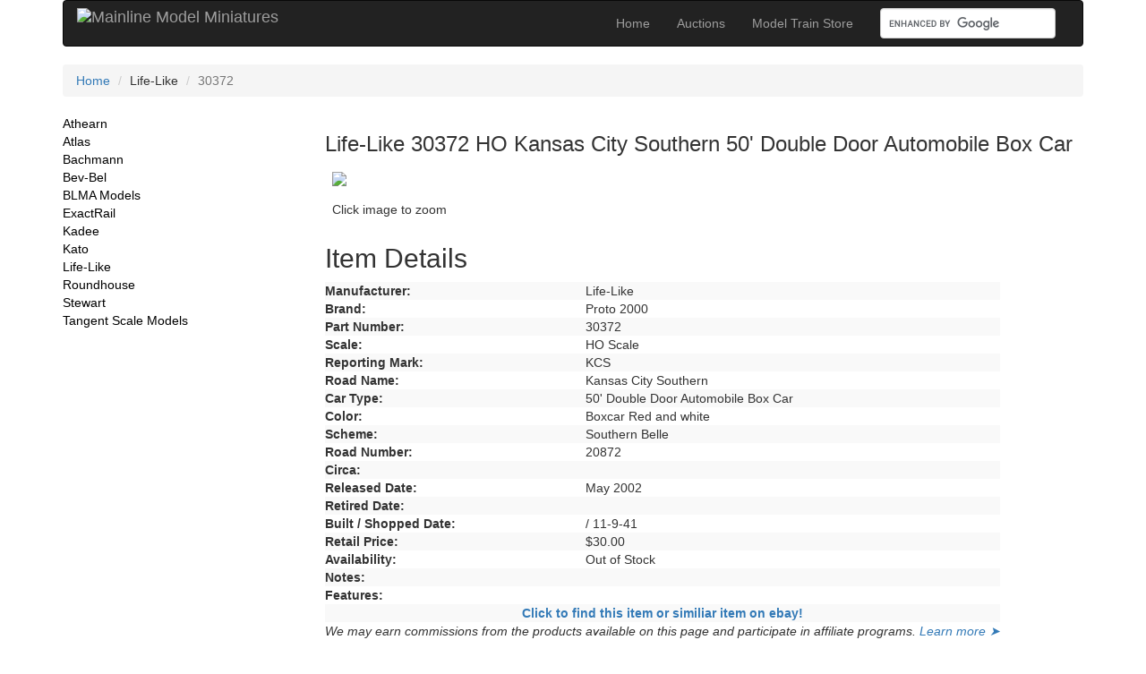

--- FILE ---
content_type: text/html; charset=iso-8859-1
request_url: http://www.bev-bel.com/railroad/2009/life-like-ho-scale-train-30372.aspx
body_size: 4010
content:

<!DOCTYPE HTML>
<!--[if IE 7]>    <html class="lt-ie9 lt-ie8" lang="en"> <![endif]-->
<!--[if IE 8]>    <html class="lt-ie9" lang="en"> <![endif]-->
<!--[if IE 9]>    <html class="ie9" lang="en"> <![endif]-->
<!--[if gt IE 9]><!-->
<html lang="en">
<!--<![endif]-->
<head><meta content="text/html; charset=utf-8" http-equiv="Content-Type" /><meta name="viewport" content="width=device-width, initial-scale=1.0" />
    <title>Life-Like HO 30372 Kansas City Southern 50' Double Door Automobile Box Car - Mainline Model Miniatures</title>
    <meta name="keywords" content="Life-Like, Proto 2000, 30372, HO Scale, Kansas City Southern, KCS, 50' Double Door Automobile Box Car, Southern Belle" />
    <meta name="Description" content="Product details for Life-Like - Proto 2000 series model train, stock number - 30372 in HO Scale, for the Kansas City Southern - KCS 50' Double Door Automobile Box Car Southern Belle" />
    <!-- Schema.org markup for Google+ -->
    <meta itemprop="name" content="Life-Like HO 30372 Kansas City Southern 50' Double Door Automobile Box Car" />
    <meta itemprop="description" content="Life-Like - Proto 2000 series model train, stock number - 30372 in HO Scale, for the Kansas City Southern - KCS 50' Double Door Automobile Box Car Southern Belle" />
    <meta itemprop="image" content="http://www.bev-bel.com/images/lifelike/LL30372.gif" />
    <!-- Open Graph data -->
    <meta property="og:title" content="Life-Like HO 30372 Kansas City Southern 50' Double Door Automobile Box Car" />
    <meta property="og:type" content="product" />
    <meta property="og:url" content="http://www.bev-bel.com/railroad/2009/Life-Like-HO-scale-train-30372.aspx" />
    <meta property="og:image" content="http://www.bev-bel.com/images/LL30372.gif" />
    <meta property="og:description" content="Life-Like - Proto 2000 series model train, stock number - 30372 in HO Scale, for the Kansas City Southern - KCS 50' Double Door Automobile Box Car Southern Belle" />
    <meta property="og:site_name" content="www.bev-bel.com" />
    <link rel="canonical" href="http://www.bev-bel.com/railroad/2009/Life-Like-HO-scale-train-30372.aspx" />
  <meta name="verify-v1" content="Lu867mWdT90f4h4risaFNAO8xUnhuxlZG52BkHggaYg=" /><link rel="stylesheet" href="https://www.bev-bel.com/css/bootstrap.min.css" /><link rel="stylesheet" href="https://www.bev-bel.com/css/style.css" /><link rel="stylesheet" href="https://www.bev-bel.com/css/lightbox.css" /><link href="https://www.bev-bel.com/favicon.ico" rel="icon" type="image/x-icon" /><title>

</title></head>
<body>
<div class="container" id="main">
<div>
  <div>
    <div>
      <!-- NavBar -->
      <div class="navbar navbar-inverse">
        <div class="container-fluid">
          <div class="navbar-header">
            <button class="navbar-toggle" data-toggle="collapse" data-target="#myNavbar"> <span class="icon-bar"> </span> <span class="icon-bar"> </span> <span class="icon-bar"></span> </button>
            <!-- <a href="http://www.bev-bel.com/default.aspx" class="navbar-brand">Mainline Model Miniatures</a>-->
              <a href="https://www.bev-bel.com/default.aspx" class="navbar-brand"><img style="margin-top:-7px" src="https://www.bev-bel.com/imagebin/mmm-web-logo-small.png" class="img-responsive" alt="Mainline Model Miniatures" width="100%" border="0" /></a>
          </div>
          <div class="collapse navbar-collapse" id="myNavbar">
            <form class="navbar-form navbar-right" role="search" action="https://www.bev-bel.com/searchresults.aspx" id="cse-search-box">
              <div class="form-group">
                <input type="hidden" name="cx" value="000121658813949971700:e8z-zo5omwe" />
                <input type="hidden" name="cof" value="FORID:9" />
                <input type="hidden" name="ie" value="UTF-8" />
                <input type="text" class="form-control" name="q" placeholder="" sr.only="Search">
              </div>
              <button class="hidden" type="submit" class="btn btn-default" name="sa">
              Submit
              </button>
            </form>
            <ul class="nav navbar-nav navbar-right">
              <li><a href="https://www.bev-bel.com/default.aspx">Home</a></li>
              <li><a href="https://www.bev-bel.com/auctions.aspx">Auctions</a></li>
              <li><a href="https://www.bev-bel.com/modeltrainstore.aspx">Model Train Store</a></li>
            </ul>
          </div>
        </div>
      </div>
    </div>
  </div>
</div>
<!-- breadcrumb start -->
<div>
<h2 class="sr-only">Current Location</h2>
<ol class="breadcrumb">
  <li><a href="https://www.bev-bel.com/default.aspx">Home</a></li>
  
  <li>Life-Like</li>
  <li class="active">30372</li>
  
</ol>
</div>
<!-- breadcrumb end -->
<!-- Content -->
  <div class="row">
    <div>
      <div>
        <div>
          <div class="col-md-3">
            <!-- Sidebar -->
            <h2 class="sr-only">Site Navigation</h2>
             <div class="cssLink"> 
              <ul class="list-unstyled">
                <li><a href="https://www.bev-bel.com/athearn.aspx">Athearn</a></li>
                <li><a href="https://www.bev-bel.com/atlas.aspx">Atlas</a></li>
                <li><a href="https://www.bev-bel.com/bachmann.aspx">Bachmann</a></li>
                <li><a href="https://www.bev-bel.com/bev-bel.aspx">Bev-Bel</a></li>
                <li><a href="https://www.bev-bel.com/blmamodels.aspx">BLMA Models</a></li>
                <li><a href="https://www.bev-bel.com/exactrail.aspx">ExactRail</a></li>
                <li><a href="https://www.bev-bel.com/kadee.aspx">Kadee</a></li>
                <li><a href="https://www.bev-bel.com/kato.aspx">Kato</a></li>
                <li><a href="https://www.bev-bel.com/lifelike.aspx">Life-Like</a></li>
                <li><a href="https://www.bev-bel.com/roundhouse.aspx">Roundhouse</a></li>
                <li><a href="https://www.bev-bel.com/stewart.aspx">Stewart</a></li>
                <li><a href="https://www.bev-bel.com/tangent-scale-models.aspx">Tangent Scale Models</a></li>
              </ul>
            </div>
            <ul class="list-unstyled">
              <li>
                <!--Start Ebay Add -->
                <script language='JavaScript1.1'>
	document.write("<sc"+"ript language='JavaScript1.1' src='http://rover.ebay.com/ar/1/711-53200-19255-20/1?campid=5335824253&toolid=711532001925520&customid=&mpt=" + Math.floor(Math.random()*999999999999) + "&adtype=3&size=120x60&mpvc='></sc"+"ript>");
</script>
                <noscript>
                <a href='http://rover.ebay.com/rover/1/711-53200-19255-20/1?campid=5335824253&toolid=711532001925520&customid=&mpvc='> <img border='0px' src='http://rover.ebay.com/ar/1/711-53200-19255-20/1?campid=5335824253&toolid=711532001925520&customid=&mpt=[CACHEBUSTER]&adtype=1&size=120x60&mpvc=' alt='Click Here'> </a>
                </noscript>
                <!--End Ebay Add -->
              </li>
            </ul>
          </div>
          <div class="col-md-9">

<!-- Main Content -->
<div itemscope itemtype="http://schema.org/Product">
<h3>
  <span itemprop="name">Life-Like 30372 HO  Kansas City Southern 50' Double Door Automobile Box Car</span>
</h3>
  
<div>
	<div class="table-responsive">
		<table class="table">
			<tr>
				<td style="border:none"><a itemprop="image" href="http://www.bev-bel.com/images/lifelike/LL30372.gif" rel="lightbox" title="Life-Like HO 30372 50' Double Door Automobile Box Car"/> <img src="http://www.bev-bel.com/images/lifelike/LL30372.gif" class="img-responsive" rel="lightbox" width="200px" style="border-width:0px;" /></td>
			</tr>
			<tr>
				<td style="border:none"><span class="style1">Click image to zoom</span></td>
			</tr>		
		</table>
	<h2>Item Details</h2>
		<table class="table-striped">
			<tr>
				<td><strong>Manufacturer:</strong></td>
				<td><span itemprop="manufacturer" itemscope itemtype="http://schema.org/Organization">Life-Like</span></td>
			</tr>
			<tr>
				<td valign="top"><strong>Brand:</strong></td>
				<td><span itemprop="brand">Proto 2000</span></td>
			</tr>
			<tr>
				<td valign="top"><strong>Part Number:</strong></td>
				<td><span itemprop="mpn">30372</span></td>
			</tr>
			<tr>
				<td valign="top"><strong>Scale:</strong></td>
				<td>HO&nbsp;Scale</td>
			</tr>
			<tr>
				<td valign="top"><strong>Reporting Mark:</strong></td>
				<td>KCS</td>
			</tr>
			<tr>
				<td valign="top"><strong>Road Name:</strong></td>
				<td>Kansas City Southern</td>
			</tr>
			<tr>
				<td valign="top"><strong>Car Type:</strong></td>
				<td>50' Double Door Automobile Box Car</td>
			</tr>
			<tr>
				<td valign="top"><strong>Color:</strong></td>
				<td><span itemprop="color">Boxcar Red and white</span></td>
			</tr>
			<tr>
				<td valign="top"><strong>Scheme:</strong></td>
				<td>Southern Belle</td>
			</tr>
			<tr>
				<td valign="top"><strong>Road Number:</strong></td>
				<td>20872</td>
			</tr>
			<tr>
				<td valign="top"><strong>Circa:</strong></td>
				<td></td>
			</tr>
			<tr>
				<td valign="top"><strong>Released Date:</strong></td>
				<td><span itemprop="releaseDate">May&nbsp;2002</span></td>
			</tr>
			<tr>
				<td valign="top"><strong>Retired Date:</strong></td>
				<td>&nbsp;</td>
			</tr>
			<tr>
				<td valign="top"><strong>Built / Shopped Date:</strong></td>
				<td> / 11-9-41</td>
			</tr>
			<tr>
				<td valign="top"><strong>Retail Price:</strong></td>
				<td><span>$30.00</span></td>
			</tr>
			<tr>
				<td valign="top"><strong>Availability:</strong></td>
				<td><span>Out of Stock</span></td>
			</tr>
			<tr>
				<td valign="top"><strong>Notes:</strong></td>
				<td></td>
			</tr>
			<tr>
				<td valign="top"><strong>Features:</strong></td>
				<td><span itemprop="description"></span></td>
			</tr>
			<tr>
				<td colspan="2" align="center"><strong><a target="_blank" href="https://www.ebay.com/sch/i.html?_nkw=Life-Like+30372&mkcid=1&mkrid=711-53200-19255-0&siteid=0&campid=5337624049&customid=Life-Like&toolid=10001&mkevt=1">Click to find this item or similiar item on ebay!</a></strong></td>
			</tr>
			<tr>
				<td colspan="2" align="center"><em>We may earn commissions from the products available on this page and participate in affiliate programs. <a href="https://www.bev-bel.com/corp/disclosure.aspx">Learn more &#10148;</a></em></td>
			</tr>
		</table>
		&nbsp;
	</div>
</div>
    
<!-- content end -->
  </div>
</div>
</div>
</div>
</div>
<br />
<hr />
</div>
<!--end main content -->
<!-- Footer -->
<footer>
  <div class="container" id="footer">
    <div>
      <div>
        <div>
          <!-- Links -->
          <p><a href="https://www.bev-bel.com/corp/aboutus.aspx" style="color:black;">About Us</a> | <a href="https://www.bev-bel.com/corp/sitemap.aspx" style="color:black;">Site Map</a> | <a href="https://www.bev-bel.com/corp/privacy.aspx" style="color:black;">Privacy Policy</a> | <a href="https://www.bev-bel.com/corp/faq.aspx" style="color:black;">FAQ</a> | <a href="https://www.bev-bel.com/corp/help.aspx" style="color:black;">Help</a> | <a href="https://www.bev-bel.com/corp/disclosure.aspx" style="color:black;">Affiliate Disclosure</a></p>
        </div>
      </div>
      <hr />
    </div>
    <!-- Copyright -->
    <div>
      <p>Copyright &copy;1998-2026 Mainline Model Miniatures, All Rights Reserved. | Designated trademarks and brands are the property of their respective owners.</p>
    </div>
  </div>
</footer>
<script type="text/javascript" src="http://www.google.com/cse/brand?form=cse-search-box&lang=en"></script>
<script src="https://www.bev-bel.com/js/jquery.min.js"></script>
<script src="https://www.bev-bel.com/js/bootstrap.min.js"></script>
<script src="https://www.bev-bel.com/js/respond.js"></script>
<script src="https://www.bev-bel.com/js/jquery-1.11.0.min.js"></script>
<script src="https://www.bev-bel.com/js/lightbox.min.js"></script>
<script type="text/javascript">var gaJsHost = (("https:" == document.location.protocol) ? "https://ssl." : "https://www.");document.write(unescape("%3Cscript src='" + gaJsHost + "google-analytics.com/ga.js' type='text/javascript'%3E%3C/script%3E"));</script>
<script type="text/javascript">try {var pageTracker = _gat._getTracker("UA-689820-1");pageTracker._trackPageview();} catch(err) {}</script>
</body>
</html>
